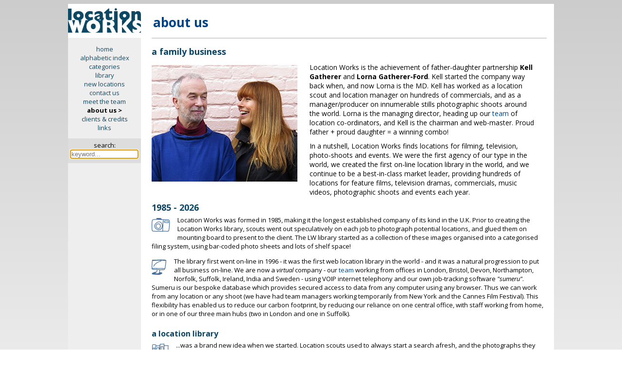

--- FILE ---
content_type: text/html; charset=iso-8859-1
request_url: https://www.locationworks.com/intro.php
body_size: 4249
content:
 <!DOCTYPE html>
<html>
<!-- Page created using 'Sumeru' software, (c) Kell Gatherer 2026 -->
<!-- Page created 29th Jan 2026 17:29 -->
<head>
<meta name='viewport' content='width=device-width, initial-scale=1'>
<meta name='theme-color' content='#0C4964'>
<meta name='robots' content='noindex'>
<link rel='stylesheet' href='../+lib/css/aboutus.css?46216'>
<link rel='stylesheet' href='../+lib/css/alpha.css?46216'>
<link rel='stylesheet' href='../+lib/css/history.css?46216'>
<link rel='stylesheet' href='../+lib/css/menus.css?46216'>
<link rel='stylesheet' href='../+lib/css/modal.css?46216'>
<link rel='stylesheet' href='../+lib/css/slidenav.css?46216'>
<link rel='stylesheet' href='../+lib/css/suggest.css?46216'>
<link rel='Shortcut icon' href='/favicon.ico'>
<link rel='Shortcut icon' href='/favicon.gif'>
<link href='//fonts.googleapis.com/css?family=Open+Sans:400italic,700italic,400,700' rel='stylesheet' type='text/css'>
<meta http-equiv='Content-Type' content='text/html; charset=iso-8859-1'>
<meta name='MSSmartTagsPreventParsing' content='TRUE'>
<title>Location Works: About us</title>
</head>

<body>
<span id='top'></span>
<script src='//ajax.googleapis.com/ajax/libs/jquery/2.1.3/jquery.min.js'></script>
<script src='/+lib/js/imagemapster.js'></script>
<script src='/zyzzyx/js/jquery.lazyload.js'></script>
<script src='../+lib/js/js.js?46216'></script>
<script src='../+lib/js/ajax.js?46216' defer></script>
<script src='../+lib/js/clipboard.js?46216'></script>
<script src='../+lib/js/terms.js?46216'> </script>
<script src='../+lib/modal/modal.js?46216'></script>
<script src='../+lib/js/slidenav.js?46216'></script>
<script src='../+lib/suggest/suggest.js?46216'></script>
<script src='../+lib/suggest/suggest_all.js?46216'></script>
<!-- search keyword -->
<div id='slidekeyword' class='modal'>
 <div class='modal-info-window'>
 <table width='100%' border='0'>
 <tr><td align='left'><span class='modalheader'>search by keyword</span>
 <td align='right' valign='middle'><div class='modalinfoX' id='closemodal'>&times;</div>
 <tr><td colspan='2'><hr>

<form method='GET' action='/search.php' style='display:inline; margin-bottom:0'>
<table cellpadding='5' cellspacing='0' border='0' width='100%'>
<tr><td><b><font color='#0C4664'>SEARCH</font></b>
  &nbsp;&nbsp;<span style='font-size: 13px;'>::</span>&nbsp;&nbsp;<a id='slidemodallink' href='/library.php?mode=search'>instructions...</a>
<tr bgcolor='#eeeeee' align='center'>
<td valign='top' align='left'>&nbsp;
<label for='suggestX'><font size='-1'>search for:</font></label>
  <div class='autocomplete'>
   <input type='search' id='suggestX' name='search' value='' width='300' autocomplete='OFF' autofocus required placeholder='keyword...'>
  </div>
</table></form>

 </table>
 </div>
</div>

<!-- search keyword -->
<div id='historymodal' class='modal'>
 <div class='modal-history-window'>
 <table width='100%' border='0'>
 <tr><td align='left'><span class='modalheader'>search history</span>
 <td align='right' valign='middle'><div class='modalinfoX' id='closemodal'>&times;</div>
 <tr><td colspan='2'>

<form method='GET' action='/search.php' style='display:inline; margin-bottom:0'>
<table cellpadding='5' cellspacing='0' border='0' width='100%'>
<tr bgcolor='#eeeeee' align='center'>
<td valign='top' align='left'>&nbsp;
<label for='suggest4'><font size='-1'>search for:</font></label>
  <div class='autocomplete'>
   <input type='search' id='suggest4' name='search' value='' width='300' autocomplete='OFF' autofocus required placeholder='keyword...' style='width: 100%; box-sizing: border-box; background-color: white;'>
  </div>
</table></form>

<p>
<ul class='historytypes noselect'>
</ul>
 </table>
 </div>
</div>

<div class='mobile'>
<table width='100%' class='menuline' border='0'> <!-- table for header (menu/logo/call) -->
<tr><td width='25%' align='left'>
<div class='ppmenubutton noselect' onclick="openNav();" title='menu'><img id='hamburger' src='../+lib/gfx/menuicon.png'></div>
<td width='50%' align='center' onclick="openNav();">
<picture>
 <source media='(max-width: 450px)' srcset='../+lib/gfx/lwlogosmall.png'>
 <img id='lwlogomobile' src='../+lib/gfx/lwlogo.png'>
</picture>
<td width='25%' align='right'>
<a href='mailto:enquiry@locationworks.com' title='email Location Works' class='ppepicon'><img src='../+lib/gfx/email.png'></a>
<a href='tel:+442031950614' title='ring Location Works' class='ppepicon'><img src='../+lib/gfx/phone.png'></a>
</table> <!-- end table for header -->

<div id='slidenav' class='slidenav'>
<span class='closebtn' onclick='closeNav();' id='closebtn'>&times;</span>
<a href='//www.locationworks.com' class='slidenavtop noselect'>home</a>

<button data-toggle='modal' data-target='slidekeyword' class='sLbutton noselect'>
keyword&nbsp;search...</button>
<a href='//www.locationworks.com/library/alpha.php' class='slidenavtop noselect'>alphabetic&nbsp;index</a>
<a href='//www.locationworks.com/library/codes.php' class='slidenavtop noselect'>categories</a>
<a href='//www.locationworks.com/library/' class='slidenavtop noselect'>library</a>
<a href='//www.locationworks.com/library/new/' class='slidenavtop noselect'>new&nbsp;locations</a>
<a href='//www.locationworks.com/enquiry/' class='slidenavtop noselect'>contact&nbsp;us</a>
<a href='//www.locationworks.com/team/' class='slidenavtop noselect'>meet&nbsp;the&nbsp;team</a>
<a href='//www.locationworks.com/credits/' class='slidenavtop noselect'>clients&nbsp;&amp;&nbsp;credits</a>
<a href='//www.locationworks.com/links/' class='slidenavtop noselect'>links</a>
</div>
</div>
<table border='0' cellspacing='0' cellpadding='0' class='desktop_table' bgcolor='#ffffff'>
<tr><td class='menu_side' align='center' valign='top' bgcolor='#eeeeee'>
<center><a href='/library/'>
<img id='dlogo' src='../+lib/gfx/lw.png' class='columnlogo' title='library home page' border='0'></a></center>
<div id='sidemenu'>
<a class='sidemenu' href='/'>home</a>
<a class='sidemenu' href='/library/alpha.php'>alphabetic index</a>
<a class='sidemenu' href='/library/codes.php'>categories</a>
<a class='sidemenu' href='/library/'>library</a>
<a class='sidemenu' href='/library/new/'>new locations</a>
<a class='sidemenu' href='/enquiry/'>contact us</a>
<a class='sidemenu' href='/team/'>meet the team</a>
<span class='liselected'>about us &gt;</span>
<a class='sidemenu' href='/credits/'>clients &amp; credits</a>
<a class='sidemenu' href='/links/'>links</a>
  <p>
  <div class='searchbox'> <!-- searchbox -->
  <form method='GET' action='/search.php'>
  <span title='search library by keyword'>search:</span><br>
 <div class='autocomplete'>
  <input style='width: 135px; font-size: 13px; margin: 3px 0 0 0;' title='search library by keyword' type='text' name='search' size='18' id='suggest1' class='searchinput' autocomplete='OFF' autofocus required placeholder='keyword...'>
 </div>
  </form>
  </div> <!-- END searchbox div -->
</div>
<td valign='top' class='second_column'><div class='termsheader'>about us</div>
<div class='termhr'><hr></div>
<div class='header2'>a family business</div>
<div class='termsbody'>
<div class='family'><img src='gfx/intro/LornaDad300.jpg'></div>

<div class='intropara'>
Location Works is the achievement of father-daughter partnership
<b>Kell Gatherer</b> and <b>Lorna Gatherer-Ford</b>.
Kell started the company way back when, and now Lorna is the MD.
Kell has worked as a location scout and location manager on hundreds of commercials,
and as a manager/producer on innumerable stills photographic shoots around the world.
Lorna is the managing director, heading up our <a href='/team/'>team</a> of location co-ordinators,
and Kell is the chairman and web-master.
Proud father + proud daughter = a winning combo!
</div>

<p class='intropara'>
In a nutshell, Location Works finds locations for filming, television, photo-shoots and events.
We were the first agency of our type in the world, we created the first on-line location library
in the world, and we continue to be a best-in-class market leader, providing hundreds of locations
for feature films, television dramas, commercials, music videos, photographic shoots and events each year.

<div class='years'>
1985 - 2026
</div>

<img class='illus' src='gfx/intro/camera.png'>
Location Works was formed in 1985, making it the longest established company
of its kind in the U.K.

Prior to creating the Location Works library, scouts went out speculatively on each job to
photograph potential locations, and glued them on mounting board to present to the client.
The LW library started as a collection of these images organised into a categorised filing
system, using bar-coded photo sheets and lots of shelf space!

<p>
<img class='illus' src='gfx/intro/monitor.png'>
The library first went on-line in 1996 - it was the first web location library in the world -
and it was a natural progression to put all business on-line. We are now a <i>virtual</i>
company - our <a href='/team/'>team</a> working from offices in
London, Bristol, Devon, Northampton, Norfolk, Suffolk, Ireland, India and Sweden -
using VOIP internet telephony and our own job-tracking software <i>&quot;sumeru&quot;</i>.
Sumeru is our bespoke database which provides secured access to data from any computer using any browser.
Thus we can work from any location or any shoot (we have had team managers working
temporarily from New York and the Cannes Film Festival). This flexibility has enabled us to reduce our carbon
footprint, by reducing our reliance on one central office,
with staff working from home, or in one of our three main hubs (two in London and one in Suffolk).

<div class='subheader'>a location library</div>
<img class='illus' src='gfx/intro/books.png'>  
...was a brand new idea when we started. Location scouts used to always start a search afresh, and the
photographs they took would more often than not be discarded at the end of each job.
We kept the photographs and organised them into a library, categorised by location type.
When the web came along, it was a natural progression to put the library on-line.
Now we have more than 750,000 location photographs in our library, and few location scouts
these days would dream of starting a search for a location without first dipping into
a location library.

<p>
<img class='illus' src='gfx/intro/location.png'>
Our library is the result of many thousands of person-hours acquiring images, processing them,
categorising them, etc. Our library grows every day - we have hundreds of new locations uploaded
every year, from palaces to grotty bed-sits, from the strikingly unusual to the down-right ordinary.
Check out our <a href='library/new/'>latest locations</a>; if you don't see what you're after on
this visit, be sure to bookmark the site and have another look later!

<ul>
<li>To find the perfect location for your project, <a href='library/type.php'>start here</a>....

<li>If you have a property that you think might be of interest as a location, <a href='register/'>click here</a>
to find out what's involved.

<li>If you are not in the UK or Ireland, use our <a href='/links/'>links page</a> to find useful
location resources world-wide.

<li>If you're interested in becoming a location manager, there's some helpful advice
<a href='/howto/'>here</a>.

<li>...and also see our <a href='/what/'>description of a location shoot</a>.
</ul>

<div class='subheader'>thanks for popping by!</div>

<p>We hope you find what you're looking for by visiting our web site.

<p>Praise and constructive comments can be sent to
<a href='mailto:info@locationworks.com'>info@locationworks.com</a>;

criticism please send to <span class='nospam'>nospam@nospam.go.away</span>.

</div>

<p><hr><span class='contact'>Locations for filming, photography and events: <b>contact us on <a href='tel:+442031950614'><span style='cursor: help;' title='Location Works:&#10;direct dial: 020 3195 0614&#10;from overseas: +44 20 31 95 06 14'>0800 334 5505</span></a> or <a href='/enquiry/'>email</a> for further details</b>.</span>
<a href='#top'><img src='/+lib/gfx/nav_top.png' style='float: right;'></a><p>
</div>

</body>
</html>

--- FILE ---
content_type: text/css
request_url: https://www.locationworks.com/+lib/css/aboutus.css?46216
body_size: 1130
content:
body	{
	background: #ffffff url(/grafix/frontpage/background-grad.png) repeat-x;
	font-family: 'Open Sans', sans-serif;
	color: #000000; 
	font-size: 13px;
	}
                                              
:root
{
 --lwblue:         #0C4964;
 --lwltblue:       #3C7994;
 --lwltback:       #5D9AB5;
 --postit:         #fff9dd;
 --lwgrey:         #999;
 --verygrey:       #bbb;
 --xgrey:          #eee;
 --darkred:        #ab0000;
 --reddish:        #cf3d29;
 --redback:        #ffd3d3;
 --blueback:       #eeffff;  
 --bluebackhover:  #e3f4f4;
 --greenback:      #f1fff1;
 --greenbackhover: #eaf8ea;  
 --pinkback:       #fff5f5;
 --pinkbackhover:  #F8E4E4;
}     

.termsheader
{
 font-size: 26px;
 margin: 5px 0 14px 3px;
 color: #004488;
 font-weight: bold;
}      

.header2
{
 font-size: 18px;
 font-weight: bold;
 color: #0C4664; 
 padding: 8px 0 8px 0;
}     

.intropara
{
 font-size: 14px;
 margin: 3px 20px 10px 0px;
 //background-color: pink;
}

.family
{ 
 float: left;
 
}

.family img
{
 margin: 5px 25px 15px 0px;
 width: 100%;
 max-width: 300px;
 height: auto;
}    

.years
{ 
 font-size: 18px;
 font-weight: bold;
 color: #0C4664;
 margin: 0px 0 5px 0;
 //background-color: pink; 
}  

.illus
{
 float: left;
 padding: 5px 15px 5px 0; 
}  

.subheader
{
 font-size: 16px;
 font-weight: bold;
 color: #0C4664;
 padding: 8px 0 4px 0; 
}

.topblurb
{
 color: #dd0000;
 border-top: 1px solid red;
 border-bottom: 1px solid red;
 padding: 3px 0 3px 0;
 margin: 0 15px 0 0;     
}          

a.redlink                { color: #dd0000; text-decoration: underline; }
a.redlink:link           { color: #dd0000; text-decoration: underline; }
a.redlink:visited        { color: #dd0000; text-decoration: underline; }
a.redlink:hover          { color: #dd0000; text-decoration: none; background-color: #eee; }

.notexperts
{
 font-size: 18px;
 padding: 5px 0 10px 0px;
 color: #004488;
}

.termhr { margin: 0 15px 0 0; }

.termsbody
{
 font-size: 13px;
 padding: 0 15px 10px 0px;
}            

.blurb
{
 font-size: 14px;
 padding: 0 15px 10px 0px;
}

article
{
 -webkit-column-count: 3;
    -moz-column-count: 3;
         column-count: 3;
 -webkit-column-width: 200px;
    -moz-column-width: 200px;
         column-width: 200px; 
 -webkit-column-gap: 1.5em;
    -moz-column-gap: 1.5em;
         column-gap: 1.5em; 
 -webkit-column-rule: 1px solid #ddd;
    -moz-column-rule: 1px solid #ddd;
         column-rule: 1px solid #ddd;
} 

.mobile
{
 display: none;
}

.columnlogo
{
 max-width: 100%;
 height: auto;
}

#wrapper
{
 width: 100%;
 max-width: 1000px;
 margin: 0px auto;
}

.mainwrapper
{
 padding: 10px;
}
 
.contact
{
 font-size: 13px;
 color: #004488;
 //font-weight: bold;
}

/* ::::::::::::::::  MEDIA QUERIES :::::::::::::::::::: */ 

@media only screen and (max-width: 850px)
{ 
  .termsheader
  {
   font-size: 20px;
   margin: -10px 0 8px 0;
   padding: 0;
   color: #004488;
   font-weight: bold;
   //background-color: pink;
  }

  .family
  {
//   float: left;
   margin: 5px 0px 0px 0px;
//   width: 100%;
//   height: auto;
  }  

  .mobile
  {
   display: block;
  }
}

@media only screen and (max-width: 600px)
{
  .family img
  {
   float: left;
   margin: 5px 25px 15px 0px;
   width: 100%;
   max-width: 250px;
   height: auto;
  }  
}     

@media only screen and (max-width: 500px)
{    

  .intropara
  {
   clear: left;
   font-size: 14px;
   margin: 3px 20px 10px 0px;
   //background-color: pink;
  }

  .family
  {
   margin: 0 0 15px 0;
  }
 
  .family img
  {
   padding: 0 0 0px 0;
   margin: auto;
   display: block;
   width: 100%;
   max-width: 300px;
   height: auto;
  }  
}

--- FILE ---
content_type: text/javascript
request_url: https://www.locationworks.com/+lib/suggest/suggest_all.js?46216
body_size: 1539
content:
/* initiate autocomplete :: Kell 2024 */

let debug = false;
/* let debug = true; */

window.addEventListener('load', function()
{
 inp = document.getElementById("suggestX");
 if ( inp === null )
    {
     if ( debug ) { console.log("suggestX is null"); }
    }
 else
    {   
     if ( debug ) { console.log("suggestX OK!"); }
     autocomplete(document.getElementById("suggestX"));   
    }
     
 inp = document.getElementById("suggest1");
 if ( inp === null )
    {
     if ( debug ) { console.log("suggest1 is null"); }
    }
 else
    {   
     if ( debug ) { console.log("suggest1 OK!"); }
     autocomplete(document.getElementById("suggest1"));   
    }    
     
 inp = document.getElementById("suggest2");
 if ( inp === null )
    {
     if ( debug ) { console.log("suggest2 is null"); }
    }
 else
    {   
     if ( debug ) { console.log("suggest2 OK!"); }
     autocomplete(document.getElementById("suggest2"));   
    }
     
 inp = document.getElementById("suggest3");
 if ( inp === null )
    {
     if ( debug ) { console.log("suggest3 is null"); }
    }
 else
    {   
     if ( debug ) { console.log("suggest3 OK!"); }
     autocomplete(document.getElementById("suggest3"));   
    }  
     
 inp = document.getElementById("suggest4");
 if ( inp === null )
    {
     if ( debug ) { console.log("suggest4 is null"); }
    }
 else
    {   
     if ( debug ) { console.log("suggest4 OK!"); }
     autocomplete(document.getElementById("suggest4"));
    }
});


--- FILE ---
content_type: text/javascript
request_url: https://www.locationworks.com/+lib/js/terms.js?46216
body_size: 315
content:
/*
   terms javascript, April 2024
*/

function toggle_visibility(id)
{
 var e = document.getElementById(id);
 if ( e.style.display == 'none' )
    {
     // console.log('reveal');
     e.style.display = 'block';
    }
 else
    {
     // console.log('hide');
     e.style.display = 'none';
    }
}